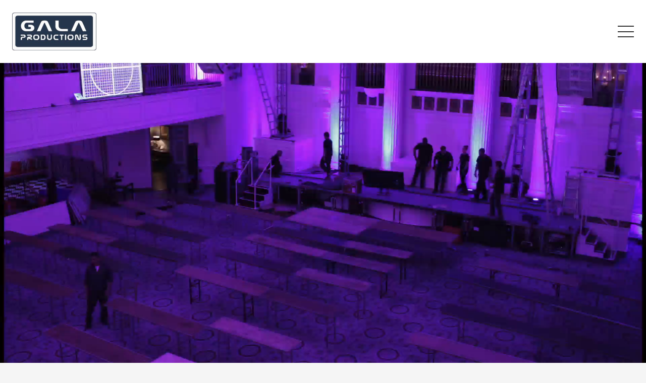

--- FILE ---
content_type: text/css; charset=utf-8
request_url: https://gala-productions.com/wp-content/cache/min/1/wp-content/themes/Leilani-child/SCSS/custom.css?ver=1753115412
body_size: 1173
content:
@charset "UTF-8";*{-webkit-font-smoothing:antialiased;-moz-osx-font-smoothing:grayscale}html{line-height:1.5!important}html address{font-style:normal}html iframe,html img{vertical-align:middle}html .lorem{background-color:red}html.no-touch a[href^="tel:"]:not(.w-btn){cursor:text;pointer-events:none}html a[href^="tel:"]{white-space:nowrap}html a[href^="mailto:"]{word-break:break-word;color:inherit}html .w-image:not(:last-child),html .w-tabs:not(:last-child),html .w-video:not(:last-child),html .g-cols.vc_inner:not(:last-child),html .l-main .w-image.align_right,html .l-main .w-image.align_left{margin-bottom:1.5rem}@media screen and (max-width:767px){html .l-main .w-btn-wrapper,html .l-footer .w-btn-wrapper{margin:1rem 0!important;text-align:center}html .l-main .w-btn-wrapper.align_left,html .l-main .w-btn-wrapper.align_right,html .l-footer .w-btn-wrapper.align_left,html .l-footer .w-btn-wrapper.align_right{display:block;float:none}}@media screen and (max-width:600px){html .l-main .w-btn-wrapper .w-btn,html .l-footer .w-btn-wrapper .w-btn{width:100%}}html .l-main .w-image>a,html .l-footer .w-image>a{display:inline-block}[class*="ul-styled"] ul{margin-left:0;list-style-type:none}[class*="ul-styled"] ul>li{position:relative;padding-left:1.75em}[class*="ul-styled"] ul>li:before{font-family:fontawesome;font-weight:900;position:absolute;left:0;color:red}.ul-styled-arrow ul>li:before{content:""}.ul-styled-check ul>li:before{content:""}.gform_wrapper textarea{resize:none}.gform_wrapper .gfield{vertical-align:top}.gform_wrapper input,.gform_wrapper textarea,.gform_wrapper select{-webkit-box-shadow:none!important;box-shadow:none!important}.gform_wrapper input[type="text"],.gform_wrapper input[type="radio"],.gform_wrapper textarea,.gform_wrapper select{-webkit-appearance:none;-moz-appearance:none;-ms-appearance:none;-o-appearance:none;appearance:none}.gform_wrapper select::-ms-expand{display:none}.gform_wrapper .gfield_radio>[class^="gchoice"]{display:inline-block;padding:0;margin-left:.75em;margin-right:.75em;line-height:1.2}@media screen and (max-width:479px){.gform_wrapper .gfield_radio>[class^="gchoice"]{width:initial!important;margin-left:0.75em!important;margin-right:0.75em!important}}.gform_wrapper .gfield_radio input[type="radio"]{display:none}.gform_wrapper .gfield_radio input[type="radio"]+label{display:inline-block;width:100%;font-weight:400;padding:.25em 0 .25em 1.5em;position:relative}.gform_wrapper .gfield_radio input[type="radio"]+label:before{content:"";font:normal 400 1em/1 FontAwesome;margin-right:.3em;position:absolute;left:0;color:#600}.gform_wrapper .gfield_radio input[type="radio"]:checked+label{color:#600}.gform_wrapper .gfield_radio input[type="radio"]:checked+label:before{content:"";font-weight:900}.gform_wrapper .gfield_checkbox>[class^="gchoice"]{display:inline-block;padding:0;margin-left:.75em;margin-right:.75em;line-height:1.2}@media screen and (max-width:479px){.gform_wrapper .gfield_checkbox>[class^="gchoice"]{width:initial!important;margin-left:0.75em!important;margin-right:0.75em!important}}.gform_wrapper .gfield_checkbox input[type="checkbox"]{display:none}.gform_wrapper .gfield_checkbox input[type="checkbox"]+label{display:inline-block;width:100%;font-weight:400;padding:.25em 0 .25em 1.5em;position:relative}.gform_wrapper .gfield_checkbox input[type="checkbox"]+label:before{content:"";font:normal 400 1em/1 FontAwesome;margin-right:.3em;position:absolute;left:0;color:#600}.gform_wrapper .gfield_checkbox input[type="checkbox"]:checked+label{color:#600}.gform_wrapper .gfield_checkbox input[type="checkbox"]:checked+label:before{content:"";font-weight:900}::-webkit-input-placeholder{opacity:1}::-moz-placeholder{opacity:1}:-ms-input-placeholder{opacity:1}::-ms-input-placeholder{opacity:1}::placeholder{opacity:1}.custom-transition.fade-up{opacity:0;-webkit-transform:translateY(2rem);-ms-transform:translateY(2rem);transform:translateY(2rem);-webkit-transition-property:opacity,-webkit-transform;transition-property:opacity,-webkit-transform;-o-transition-property:opacity,transform;transition-property:opacity,transform;transition-property:opacity,transform,-webkit-transform;-webkit-transition-duration:0.5s;-o-transition-duration:0.5s;transition-duration:0.5s;-webkit-transition-timing-function:ease-out;-o-transition-timing-function:ease-out;transition-timing-function:ease-out}.custom-transition.fade-up.in-view{opacity:1;-webkit-transform:translateY(0);-ms-transform:translateY(0);transform:translateY(0)}.masthead-home .custom-transition.fade-up{-webkit-transition-delay:0.5s;-o-transition-delay:0.5s;transition-delay:0.5s}